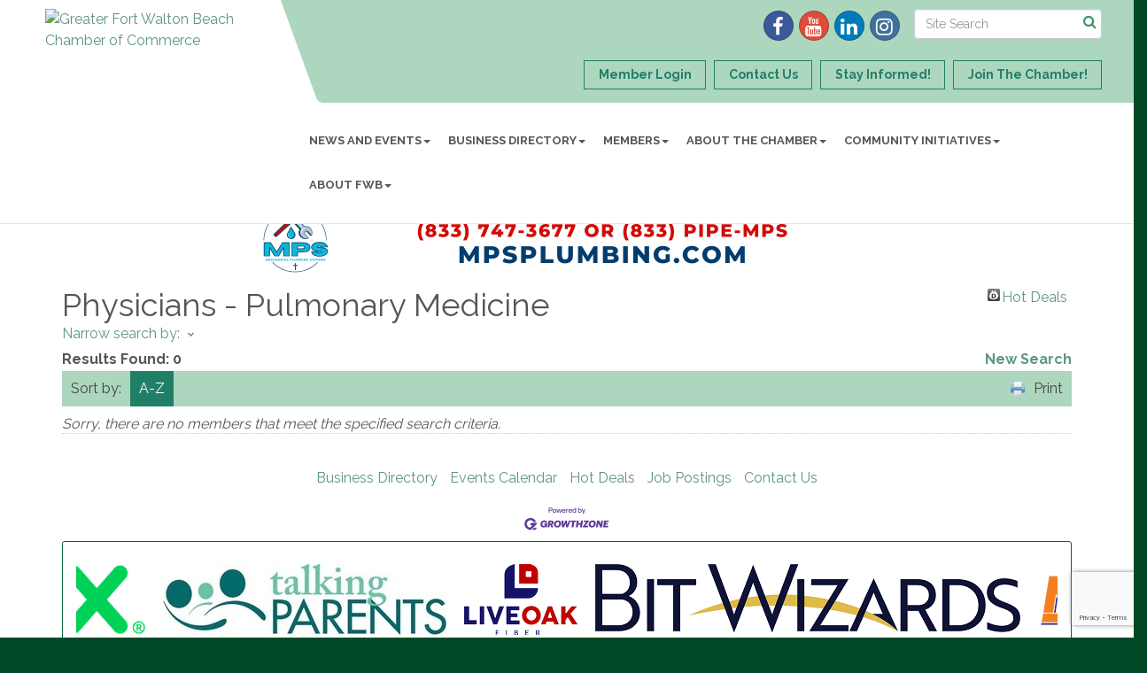

--- FILE ---
content_type: text/html; charset=utf-8
request_url: https://www.google.com/recaptcha/enterprise/anchor?ar=1&k=6LfI_T8rAAAAAMkWHrLP_GfSf3tLy9tKa839wcWa&co=aHR0cHM6Ly93d3cuZndiY2hhbWJlci5vcmc6NDQz&hl=en&v=PoyoqOPhxBO7pBk68S4YbpHZ&size=invisible&anchor-ms=20000&execute-ms=30000&cb=1xynwe76ip5z
body_size: 48525
content:
<!DOCTYPE HTML><html dir="ltr" lang="en"><head><meta http-equiv="Content-Type" content="text/html; charset=UTF-8">
<meta http-equiv="X-UA-Compatible" content="IE=edge">
<title>reCAPTCHA</title>
<style type="text/css">
/* cyrillic-ext */
@font-face {
  font-family: 'Roboto';
  font-style: normal;
  font-weight: 400;
  font-stretch: 100%;
  src: url(//fonts.gstatic.com/s/roboto/v48/KFO7CnqEu92Fr1ME7kSn66aGLdTylUAMa3GUBHMdazTgWw.woff2) format('woff2');
  unicode-range: U+0460-052F, U+1C80-1C8A, U+20B4, U+2DE0-2DFF, U+A640-A69F, U+FE2E-FE2F;
}
/* cyrillic */
@font-face {
  font-family: 'Roboto';
  font-style: normal;
  font-weight: 400;
  font-stretch: 100%;
  src: url(//fonts.gstatic.com/s/roboto/v48/KFO7CnqEu92Fr1ME7kSn66aGLdTylUAMa3iUBHMdazTgWw.woff2) format('woff2');
  unicode-range: U+0301, U+0400-045F, U+0490-0491, U+04B0-04B1, U+2116;
}
/* greek-ext */
@font-face {
  font-family: 'Roboto';
  font-style: normal;
  font-weight: 400;
  font-stretch: 100%;
  src: url(//fonts.gstatic.com/s/roboto/v48/KFO7CnqEu92Fr1ME7kSn66aGLdTylUAMa3CUBHMdazTgWw.woff2) format('woff2');
  unicode-range: U+1F00-1FFF;
}
/* greek */
@font-face {
  font-family: 'Roboto';
  font-style: normal;
  font-weight: 400;
  font-stretch: 100%;
  src: url(//fonts.gstatic.com/s/roboto/v48/KFO7CnqEu92Fr1ME7kSn66aGLdTylUAMa3-UBHMdazTgWw.woff2) format('woff2');
  unicode-range: U+0370-0377, U+037A-037F, U+0384-038A, U+038C, U+038E-03A1, U+03A3-03FF;
}
/* math */
@font-face {
  font-family: 'Roboto';
  font-style: normal;
  font-weight: 400;
  font-stretch: 100%;
  src: url(//fonts.gstatic.com/s/roboto/v48/KFO7CnqEu92Fr1ME7kSn66aGLdTylUAMawCUBHMdazTgWw.woff2) format('woff2');
  unicode-range: U+0302-0303, U+0305, U+0307-0308, U+0310, U+0312, U+0315, U+031A, U+0326-0327, U+032C, U+032F-0330, U+0332-0333, U+0338, U+033A, U+0346, U+034D, U+0391-03A1, U+03A3-03A9, U+03B1-03C9, U+03D1, U+03D5-03D6, U+03F0-03F1, U+03F4-03F5, U+2016-2017, U+2034-2038, U+203C, U+2040, U+2043, U+2047, U+2050, U+2057, U+205F, U+2070-2071, U+2074-208E, U+2090-209C, U+20D0-20DC, U+20E1, U+20E5-20EF, U+2100-2112, U+2114-2115, U+2117-2121, U+2123-214F, U+2190, U+2192, U+2194-21AE, U+21B0-21E5, U+21F1-21F2, U+21F4-2211, U+2213-2214, U+2216-22FF, U+2308-230B, U+2310, U+2319, U+231C-2321, U+2336-237A, U+237C, U+2395, U+239B-23B7, U+23D0, U+23DC-23E1, U+2474-2475, U+25AF, U+25B3, U+25B7, U+25BD, U+25C1, U+25CA, U+25CC, U+25FB, U+266D-266F, U+27C0-27FF, U+2900-2AFF, U+2B0E-2B11, U+2B30-2B4C, U+2BFE, U+3030, U+FF5B, U+FF5D, U+1D400-1D7FF, U+1EE00-1EEFF;
}
/* symbols */
@font-face {
  font-family: 'Roboto';
  font-style: normal;
  font-weight: 400;
  font-stretch: 100%;
  src: url(//fonts.gstatic.com/s/roboto/v48/KFO7CnqEu92Fr1ME7kSn66aGLdTylUAMaxKUBHMdazTgWw.woff2) format('woff2');
  unicode-range: U+0001-000C, U+000E-001F, U+007F-009F, U+20DD-20E0, U+20E2-20E4, U+2150-218F, U+2190, U+2192, U+2194-2199, U+21AF, U+21E6-21F0, U+21F3, U+2218-2219, U+2299, U+22C4-22C6, U+2300-243F, U+2440-244A, U+2460-24FF, U+25A0-27BF, U+2800-28FF, U+2921-2922, U+2981, U+29BF, U+29EB, U+2B00-2BFF, U+4DC0-4DFF, U+FFF9-FFFB, U+10140-1018E, U+10190-1019C, U+101A0, U+101D0-101FD, U+102E0-102FB, U+10E60-10E7E, U+1D2C0-1D2D3, U+1D2E0-1D37F, U+1F000-1F0FF, U+1F100-1F1AD, U+1F1E6-1F1FF, U+1F30D-1F30F, U+1F315, U+1F31C, U+1F31E, U+1F320-1F32C, U+1F336, U+1F378, U+1F37D, U+1F382, U+1F393-1F39F, U+1F3A7-1F3A8, U+1F3AC-1F3AF, U+1F3C2, U+1F3C4-1F3C6, U+1F3CA-1F3CE, U+1F3D4-1F3E0, U+1F3ED, U+1F3F1-1F3F3, U+1F3F5-1F3F7, U+1F408, U+1F415, U+1F41F, U+1F426, U+1F43F, U+1F441-1F442, U+1F444, U+1F446-1F449, U+1F44C-1F44E, U+1F453, U+1F46A, U+1F47D, U+1F4A3, U+1F4B0, U+1F4B3, U+1F4B9, U+1F4BB, U+1F4BF, U+1F4C8-1F4CB, U+1F4D6, U+1F4DA, U+1F4DF, U+1F4E3-1F4E6, U+1F4EA-1F4ED, U+1F4F7, U+1F4F9-1F4FB, U+1F4FD-1F4FE, U+1F503, U+1F507-1F50B, U+1F50D, U+1F512-1F513, U+1F53E-1F54A, U+1F54F-1F5FA, U+1F610, U+1F650-1F67F, U+1F687, U+1F68D, U+1F691, U+1F694, U+1F698, U+1F6AD, U+1F6B2, U+1F6B9-1F6BA, U+1F6BC, U+1F6C6-1F6CF, U+1F6D3-1F6D7, U+1F6E0-1F6EA, U+1F6F0-1F6F3, U+1F6F7-1F6FC, U+1F700-1F7FF, U+1F800-1F80B, U+1F810-1F847, U+1F850-1F859, U+1F860-1F887, U+1F890-1F8AD, U+1F8B0-1F8BB, U+1F8C0-1F8C1, U+1F900-1F90B, U+1F93B, U+1F946, U+1F984, U+1F996, U+1F9E9, U+1FA00-1FA6F, U+1FA70-1FA7C, U+1FA80-1FA89, U+1FA8F-1FAC6, U+1FACE-1FADC, U+1FADF-1FAE9, U+1FAF0-1FAF8, U+1FB00-1FBFF;
}
/* vietnamese */
@font-face {
  font-family: 'Roboto';
  font-style: normal;
  font-weight: 400;
  font-stretch: 100%;
  src: url(//fonts.gstatic.com/s/roboto/v48/KFO7CnqEu92Fr1ME7kSn66aGLdTylUAMa3OUBHMdazTgWw.woff2) format('woff2');
  unicode-range: U+0102-0103, U+0110-0111, U+0128-0129, U+0168-0169, U+01A0-01A1, U+01AF-01B0, U+0300-0301, U+0303-0304, U+0308-0309, U+0323, U+0329, U+1EA0-1EF9, U+20AB;
}
/* latin-ext */
@font-face {
  font-family: 'Roboto';
  font-style: normal;
  font-weight: 400;
  font-stretch: 100%;
  src: url(//fonts.gstatic.com/s/roboto/v48/KFO7CnqEu92Fr1ME7kSn66aGLdTylUAMa3KUBHMdazTgWw.woff2) format('woff2');
  unicode-range: U+0100-02BA, U+02BD-02C5, U+02C7-02CC, U+02CE-02D7, U+02DD-02FF, U+0304, U+0308, U+0329, U+1D00-1DBF, U+1E00-1E9F, U+1EF2-1EFF, U+2020, U+20A0-20AB, U+20AD-20C0, U+2113, U+2C60-2C7F, U+A720-A7FF;
}
/* latin */
@font-face {
  font-family: 'Roboto';
  font-style: normal;
  font-weight: 400;
  font-stretch: 100%;
  src: url(//fonts.gstatic.com/s/roboto/v48/KFO7CnqEu92Fr1ME7kSn66aGLdTylUAMa3yUBHMdazQ.woff2) format('woff2');
  unicode-range: U+0000-00FF, U+0131, U+0152-0153, U+02BB-02BC, U+02C6, U+02DA, U+02DC, U+0304, U+0308, U+0329, U+2000-206F, U+20AC, U+2122, U+2191, U+2193, U+2212, U+2215, U+FEFF, U+FFFD;
}
/* cyrillic-ext */
@font-face {
  font-family: 'Roboto';
  font-style: normal;
  font-weight: 500;
  font-stretch: 100%;
  src: url(//fonts.gstatic.com/s/roboto/v48/KFO7CnqEu92Fr1ME7kSn66aGLdTylUAMa3GUBHMdazTgWw.woff2) format('woff2');
  unicode-range: U+0460-052F, U+1C80-1C8A, U+20B4, U+2DE0-2DFF, U+A640-A69F, U+FE2E-FE2F;
}
/* cyrillic */
@font-face {
  font-family: 'Roboto';
  font-style: normal;
  font-weight: 500;
  font-stretch: 100%;
  src: url(//fonts.gstatic.com/s/roboto/v48/KFO7CnqEu92Fr1ME7kSn66aGLdTylUAMa3iUBHMdazTgWw.woff2) format('woff2');
  unicode-range: U+0301, U+0400-045F, U+0490-0491, U+04B0-04B1, U+2116;
}
/* greek-ext */
@font-face {
  font-family: 'Roboto';
  font-style: normal;
  font-weight: 500;
  font-stretch: 100%;
  src: url(//fonts.gstatic.com/s/roboto/v48/KFO7CnqEu92Fr1ME7kSn66aGLdTylUAMa3CUBHMdazTgWw.woff2) format('woff2');
  unicode-range: U+1F00-1FFF;
}
/* greek */
@font-face {
  font-family: 'Roboto';
  font-style: normal;
  font-weight: 500;
  font-stretch: 100%;
  src: url(//fonts.gstatic.com/s/roboto/v48/KFO7CnqEu92Fr1ME7kSn66aGLdTylUAMa3-UBHMdazTgWw.woff2) format('woff2');
  unicode-range: U+0370-0377, U+037A-037F, U+0384-038A, U+038C, U+038E-03A1, U+03A3-03FF;
}
/* math */
@font-face {
  font-family: 'Roboto';
  font-style: normal;
  font-weight: 500;
  font-stretch: 100%;
  src: url(//fonts.gstatic.com/s/roboto/v48/KFO7CnqEu92Fr1ME7kSn66aGLdTylUAMawCUBHMdazTgWw.woff2) format('woff2');
  unicode-range: U+0302-0303, U+0305, U+0307-0308, U+0310, U+0312, U+0315, U+031A, U+0326-0327, U+032C, U+032F-0330, U+0332-0333, U+0338, U+033A, U+0346, U+034D, U+0391-03A1, U+03A3-03A9, U+03B1-03C9, U+03D1, U+03D5-03D6, U+03F0-03F1, U+03F4-03F5, U+2016-2017, U+2034-2038, U+203C, U+2040, U+2043, U+2047, U+2050, U+2057, U+205F, U+2070-2071, U+2074-208E, U+2090-209C, U+20D0-20DC, U+20E1, U+20E5-20EF, U+2100-2112, U+2114-2115, U+2117-2121, U+2123-214F, U+2190, U+2192, U+2194-21AE, U+21B0-21E5, U+21F1-21F2, U+21F4-2211, U+2213-2214, U+2216-22FF, U+2308-230B, U+2310, U+2319, U+231C-2321, U+2336-237A, U+237C, U+2395, U+239B-23B7, U+23D0, U+23DC-23E1, U+2474-2475, U+25AF, U+25B3, U+25B7, U+25BD, U+25C1, U+25CA, U+25CC, U+25FB, U+266D-266F, U+27C0-27FF, U+2900-2AFF, U+2B0E-2B11, U+2B30-2B4C, U+2BFE, U+3030, U+FF5B, U+FF5D, U+1D400-1D7FF, U+1EE00-1EEFF;
}
/* symbols */
@font-face {
  font-family: 'Roboto';
  font-style: normal;
  font-weight: 500;
  font-stretch: 100%;
  src: url(//fonts.gstatic.com/s/roboto/v48/KFO7CnqEu92Fr1ME7kSn66aGLdTylUAMaxKUBHMdazTgWw.woff2) format('woff2');
  unicode-range: U+0001-000C, U+000E-001F, U+007F-009F, U+20DD-20E0, U+20E2-20E4, U+2150-218F, U+2190, U+2192, U+2194-2199, U+21AF, U+21E6-21F0, U+21F3, U+2218-2219, U+2299, U+22C4-22C6, U+2300-243F, U+2440-244A, U+2460-24FF, U+25A0-27BF, U+2800-28FF, U+2921-2922, U+2981, U+29BF, U+29EB, U+2B00-2BFF, U+4DC0-4DFF, U+FFF9-FFFB, U+10140-1018E, U+10190-1019C, U+101A0, U+101D0-101FD, U+102E0-102FB, U+10E60-10E7E, U+1D2C0-1D2D3, U+1D2E0-1D37F, U+1F000-1F0FF, U+1F100-1F1AD, U+1F1E6-1F1FF, U+1F30D-1F30F, U+1F315, U+1F31C, U+1F31E, U+1F320-1F32C, U+1F336, U+1F378, U+1F37D, U+1F382, U+1F393-1F39F, U+1F3A7-1F3A8, U+1F3AC-1F3AF, U+1F3C2, U+1F3C4-1F3C6, U+1F3CA-1F3CE, U+1F3D4-1F3E0, U+1F3ED, U+1F3F1-1F3F3, U+1F3F5-1F3F7, U+1F408, U+1F415, U+1F41F, U+1F426, U+1F43F, U+1F441-1F442, U+1F444, U+1F446-1F449, U+1F44C-1F44E, U+1F453, U+1F46A, U+1F47D, U+1F4A3, U+1F4B0, U+1F4B3, U+1F4B9, U+1F4BB, U+1F4BF, U+1F4C8-1F4CB, U+1F4D6, U+1F4DA, U+1F4DF, U+1F4E3-1F4E6, U+1F4EA-1F4ED, U+1F4F7, U+1F4F9-1F4FB, U+1F4FD-1F4FE, U+1F503, U+1F507-1F50B, U+1F50D, U+1F512-1F513, U+1F53E-1F54A, U+1F54F-1F5FA, U+1F610, U+1F650-1F67F, U+1F687, U+1F68D, U+1F691, U+1F694, U+1F698, U+1F6AD, U+1F6B2, U+1F6B9-1F6BA, U+1F6BC, U+1F6C6-1F6CF, U+1F6D3-1F6D7, U+1F6E0-1F6EA, U+1F6F0-1F6F3, U+1F6F7-1F6FC, U+1F700-1F7FF, U+1F800-1F80B, U+1F810-1F847, U+1F850-1F859, U+1F860-1F887, U+1F890-1F8AD, U+1F8B0-1F8BB, U+1F8C0-1F8C1, U+1F900-1F90B, U+1F93B, U+1F946, U+1F984, U+1F996, U+1F9E9, U+1FA00-1FA6F, U+1FA70-1FA7C, U+1FA80-1FA89, U+1FA8F-1FAC6, U+1FACE-1FADC, U+1FADF-1FAE9, U+1FAF0-1FAF8, U+1FB00-1FBFF;
}
/* vietnamese */
@font-face {
  font-family: 'Roboto';
  font-style: normal;
  font-weight: 500;
  font-stretch: 100%;
  src: url(//fonts.gstatic.com/s/roboto/v48/KFO7CnqEu92Fr1ME7kSn66aGLdTylUAMa3OUBHMdazTgWw.woff2) format('woff2');
  unicode-range: U+0102-0103, U+0110-0111, U+0128-0129, U+0168-0169, U+01A0-01A1, U+01AF-01B0, U+0300-0301, U+0303-0304, U+0308-0309, U+0323, U+0329, U+1EA0-1EF9, U+20AB;
}
/* latin-ext */
@font-face {
  font-family: 'Roboto';
  font-style: normal;
  font-weight: 500;
  font-stretch: 100%;
  src: url(//fonts.gstatic.com/s/roboto/v48/KFO7CnqEu92Fr1ME7kSn66aGLdTylUAMa3KUBHMdazTgWw.woff2) format('woff2');
  unicode-range: U+0100-02BA, U+02BD-02C5, U+02C7-02CC, U+02CE-02D7, U+02DD-02FF, U+0304, U+0308, U+0329, U+1D00-1DBF, U+1E00-1E9F, U+1EF2-1EFF, U+2020, U+20A0-20AB, U+20AD-20C0, U+2113, U+2C60-2C7F, U+A720-A7FF;
}
/* latin */
@font-face {
  font-family: 'Roboto';
  font-style: normal;
  font-weight: 500;
  font-stretch: 100%;
  src: url(//fonts.gstatic.com/s/roboto/v48/KFO7CnqEu92Fr1ME7kSn66aGLdTylUAMa3yUBHMdazQ.woff2) format('woff2');
  unicode-range: U+0000-00FF, U+0131, U+0152-0153, U+02BB-02BC, U+02C6, U+02DA, U+02DC, U+0304, U+0308, U+0329, U+2000-206F, U+20AC, U+2122, U+2191, U+2193, U+2212, U+2215, U+FEFF, U+FFFD;
}
/* cyrillic-ext */
@font-face {
  font-family: 'Roboto';
  font-style: normal;
  font-weight: 900;
  font-stretch: 100%;
  src: url(//fonts.gstatic.com/s/roboto/v48/KFO7CnqEu92Fr1ME7kSn66aGLdTylUAMa3GUBHMdazTgWw.woff2) format('woff2');
  unicode-range: U+0460-052F, U+1C80-1C8A, U+20B4, U+2DE0-2DFF, U+A640-A69F, U+FE2E-FE2F;
}
/* cyrillic */
@font-face {
  font-family: 'Roboto';
  font-style: normal;
  font-weight: 900;
  font-stretch: 100%;
  src: url(//fonts.gstatic.com/s/roboto/v48/KFO7CnqEu92Fr1ME7kSn66aGLdTylUAMa3iUBHMdazTgWw.woff2) format('woff2');
  unicode-range: U+0301, U+0400-045F, U+0490-0491, U+04B0-04B1, U+2116;
}
/* greek-ext */
@font-face {
  font-family: 'Roboto';
  font-style: normal;
  font-weight: 900;
  font-stretch: 100%;
  src: url(//fonts.gstatic.com/s/roboto/v48/KFO7CnqEu92Fr1ME7kSn66aGLdTylUAMa3CUBHMdazTgWw.woff2) format('woff2');
  unicode-range: U+1F00-1FFF;
}
/* greek */
@font-face {
  font-family: 'Roboto';
  font-style: normal;
  font-weight: 900;
  font-stretch: 100%;
  src: url(//fonts.gstatic.com/s/roboto/v48/KFO7CnqEu92Fr1ME7kSn66aGLdTylUAMa3-UBHMdazTgWw.woff2) format('woff2');
  unicode-range: U+0370-0377, U+037A-037F, U+0384-038A, U+038C, U+038E-03A1, U+03A3-03FF;
}
/* math */
@font-face {
  font-family: 'Roboto';
  font-style: normal;
  font-weight: 900;
  font-stretch: 100%;
  src: url(//fonts.gstatic.com/s/roboto/v48/KFO7CnqEu92Fr1ME7kSn66aGLdTylUAMawCUBHMdazTgWw.woff2) format('woff2');
  unicode-range: U+0302-0303, U+0305, U+0307-0308, U+0310, U+0312, U+0315, U+031A, U+0326-0327, U+032C, U+032F-0330, U+0332-0333, U+0338, U+033A, U+0346, U+034D, U+0391-03A1, U+03A3-03A9, U+03B1-03C9, U+03D1, U+03D5-03D6, U+03F0-03F1, U+03F4-03F5, U+2016-2017, U+2034-2038, U+203C, U+2040, U+2043, U+2047, U+2050, U+2057, U+205F, U+2070-2071, U+2074-208E, U+2090-209C, U+20D0-20DC, U+20E1, U+20E5-20EF, U+2100-2112, U+2114-2115, U+2117-2121, U+2123-214F, U+2190, U+2192, U+2194-21AE, U+21B0-21E5, U+21F1-21F2, U+21F4-2211, U+2213-2214, U+2216-22FF, U+2308-230B, U+2310, U+2319, U+231C-2321, U+2336-237A, U+237C, U+2395, U+239B-23B7, U+23D0, U+23DC-23E1, U+2474-2475, U+25AF, U+25B3, U+25B7, U+25BD, U+25C1, U+25CA, U+25CC, U+25FB, U+266D-266F, U+27C0-27FF, U+2900-2AFF, U+2B0E-2B11, U+2B30-2B4C, U+2BFE, U+3030, U+FF5B, U+FF5D, U+1D400-1D7FF, U+1EE00-1EEFF;
}
/* symbols */
@font-face {
  font-family: 'Roboto';
  font-style: normal;
  font-weight: 900;
  font-stretch: 100%;
  src: url(//fonts.gstatic.com/s/roboto/v48/KFO7CnqEu92Fr1ME7kSn66aGLdTylUAMaxKUBHMdazTgWw.woff2) format('woff2');
  unicode-range: U+0001-000C, U+000E-001F, U+007F-009F, U+20DD-20E0, U+20E2-20E4, U+2150-218F, U+2190, U+2192, U+2194-2199, U+21AF, U+21E6-21F0, U+21F3, U+2218-2219, U+2299, U+22C4-22C6, U+2300-243F, U+2440-244A, U+2460-24FF, U+25A0-27BF, U+2800-28FF, U+2921-2922, U+2981, U+29BF, U+29EB, U+2B00-2BFF, U+4DC0-4DFF, U+FFF9-FFFB, U+10140-1018E, U+10190-1019C, U+101A0, U+101D0-101FD, U+102E0-102FB, U+10E60-10E7E, U+1D2C0-1D2D3, U+1D2E0-1D37F, U+1F000-1F0FF, U+1F100-1F1AD, U+1F1E6-1F1FF, U+1F30D-1F30F, U+1F315, U+1F31C, U+1F31E, U+1F320-1F32C, U+1F336, U+1F378, U+1F37D, U+1F382, U+1F393-1F39F, U+1F3A7-1F3A8, U+1F3AC-1F3AF, U+1F3C2, U+1F3C4-1F3C6, U+1F3CA-1F3CE, U+1F3D4-1F3E0, U+1F3ED, U+1F3F1-1F3F3, U+1F3F5-1F3F7, U+1F408, U+1F415, U+1F41F, U+1F426, U+1F43F, U+1F441-1F442, U+1F444, U+1F446-1F449, U+1F44C-1F44E, U+1F453, U+1F46A, U+1F47D, U+1F4A3, U+1F4B0, U+1F4B3, U+1F4B9, U+1F4BB, U+1F4BF, U+1F4C8-1F4CB, U+1F4D6, U+1F4DA, U+1F4DF, U+1F4E3-1F4E6, U+1F4EA-1F4ED, U+1F4F7, U+1F4F9-1F4FB, U+1F4FD-1F4FE, U+1F503, U+1F507-1F50B, U+1F50D, U+1F512-1F513, U+1F53E-1F54A, U+1F54F-1F5FA, U+1F610, U+1F650-1F67F, U+1F687, U+1F68D, U+1F691, U+1F694, U+1F698, U+1F6AD, U+1F6B2, U+1F6B9-1F6BA, U+1F6BC, U+1F6C6-1F6CF, U+1F6D3-1F6D7, U+1F6E0-1F6EA, U+1F6F0-1F6F3, U+1F6F7-1F6FC, U+1F700-1F7FF, U+1F800-1F80B, U+1F810-1F847, U+1F850-1F859, U+1F860-1F887, U+1F890-1F8AD, U+1F8B0-1F8BB, U+1F8C0-1F8C1, U+1F900-1F90B, U+1F93B, U+1F946, U+1F984, U+1F996, U+1F9E9, U+1FA00-1FA6F, U+1FA70-1FA7C, U+1FA80-1FA89, U+1FA8F-1FAC6, U+1FACE-1FADC, U+1FADF-1FAE9, U+1FAF0-1FAF8, U+1FB00-1FBFF;
}
/* vietnamese */
@font-face {
  font-family: 'Roboto';
  font-style: normal;
  font-weight: 900;
  font-stretch: 100%;
  src: url(//fonts.gstatic.com/s/roboto/v48/KFO7CnqEu92Fr1ME7kSn66aGLdTylUAMa3OUBHMdazTgWw.woff2) format('woff2');
  unicode-range: U+0102-0103, U+0110-0111, U+0128-0129, U+0168-0169, U+01A0-01A1, U+01AF-01B0, U+0300-0301, U+0303-0304, U+0308-0309, U+0323, U+0329, U+1EA0-1EF9, U+20AB;
}
/* latin-ext */
@font-face {
  font-family: 'Roboto';
  font-style: normal;
  font-weight: 900;
  font-stretch: 100%;
  src: url(//fonts.gstatic.com/s/roboto/v48/KFO7CnqEu92Fr1ME7kSn66aGLdTylUAMa3KUBHMdazTgWw.woff2) format('woff2');
  unicode-range: U+0100-02BA, U+02BD-02C5, U+02C7-02CC, U+02CE-02D7, U+02DD-02FF, U+0304, U+0308, U+0329, U+1D00-1DBF, U+1E00-1E9F, U+1EF2-1EFF, U+2020, U+20A0-20AB, U+20AD-20C0, U+2113, U+2C60-2C7F, U+A720-A7FF;
}
/* latin */
@font-face {
  font-family: 'Roboto';
  font-style: normal;
  font-weight: 900;
  font-stretch: 100%;
  src: url(//fonts.gstatic.com/s/roboto/v48/KFO7CnqEu92Fr1ME7kSn66aGLdTylUAMa3yUBHMdazQ.woff2) format('woff2');
  unicode-range: U+0000-00FF, U+0131, U+0152-0153, U+02BB-02BC, U+02C6, U+02DA, U+02DC, U+0304, U+0308, U+0329, U+2000-206F, U+20AC, U+2122, U+2191, U+2193, U+2212, U+2215, U+FEFF, U+FFFD;
}

</style>
<link rel="stylesheet" type="text/css" href="https://www.gstatic.com/recaptcha/releases/PoyoqOPhxBO7pBk68S4YbpHZ/styles__ltr.css">
<script nonce="mNCc0jH-Xn7nz7gAs1gyeQ" type="text/javascript">window['__recaptcha_api'] = 'https://www.google.com/recaptcha/enterprise/';</script>
<script type="text/javascript" src="https://www.gstatic.com/recaptcha/releases/PoyoqOPhxBO7pBk68S4YbpHZ/recaptcha__en.js" nonce="mNCc0jH-Xn7nz7gAs1gyeQ">
      
    </script></head>
<body><div id="rc-anchor-alert" class="rc-anchor-alert"></div>
<input type="hidden" id="recaptcha-token" value="[base64]">
<script type="text/javascript" nonce="mNCc0jH-Xn7nz7gAs1gyeQ">
      recaptcha.anchor.Main.init("[\x22ainput\x22,[\x22bgdata\x22,\x22\x22,\[base64]/[base64]/bmV3IFpbdF0obVswXSk6Sz09Mj9uZXcgWlt0XShtWzBdLG1bMV0pOks9PTM/bmV3IFpbdF0obVswXSxtWzFdLG1bMl0pOks9PTQ/[base64]/[base64]/[base64]/[base64]/[base64]/[base64]/[base64]/[base64]/[base64]/[base64]/[base64]/[base64]/[base64]/[base64]\\u003d\\u003d\x22,\[base64]\x22,\x22woxew5haw5RGw7LDsMKffMKIcMOEwrdbfj1OS8O2bXIowqM2HlAJwrQXwrJkbgcABT9rwqXDtgLDkWjDq8Okwoggw4nCoQ7DmsOta0HDpU5uwrzCvjVHYS3Diypzw7jDtn8swpfCtcO+w4vDow/CnhjCm3RQXAQ4w6nCuyYTwrHCtcO/[base64]/w7LCi8KKwr/DnQLCtMODPzPDgnDCoBTDhh/CjsOOJcOeAcOCw7vCtMKAby/ChMO4w7AYbn/ChcO0XsKXJ8OmX8OsYHfCjRbDuz/DiTEcLmgFckcww64Kw6bClxbDjcKLeHMmNiHDh8K6w7E0w4dWfD7CuMO9wpXDjcOGw73CvSrDvMOdw5Q3wqTDqMKSw7B2ARTDvsKUYsKVF8K9QcKYOcKqe8KySBtRWSDCkEnCuMO/[base64]/OMKGL1XCkRrCgsK0w5IlDMOGwpLDm3DDtMKfbcOwCcKRwrorAD1NwrdkwrDCs8Oowr5mw7R6PXkcKxjChsKxYsK8w4/CqcK7w7JHwrsHN8KvB3fCmMKRw5/Cp8Onwq4FOsKgWSnCnsKXwqPDuXhHBcKAIifDlmbCtcOWHHsww6FQDcO7wqnChmN7B3B1wp3CrhvDj8KHw7DCqSfCkcO3KivDpF02w6tUw77Cv1DDpsOuwqjCmMKcYng5A8Opem0+w6/Dn8O9awMDw7wZwrrDu8OYTnAOKMO3wpMAIsKsEAIpw6nDo8O9wrJVUsOtR8KXwoomw7BdSMOiw6k3w6vCvMO6NmbCvsK5w7Riwqliw7HCucKHdGdzK8OlNcKBK1nDjivDtcOnwo8qwoFZwqzCt1B7YFDCl8KGwo/DlMKbw5XCiQo8JnYCwpoLwrLClk1dJlHCiiDDnsOyw4rDtADDgMOWNUvCusKYbynDpMOCw48iVsOyw4HCsUzDssOJBMK4TMOhwq3DuVfCv8KnaMOow5jDiCJAw4h7XMO8wq/[base64]/O8Odw6w3ZcO3wojCiGLDlT5GFQgODsO1wqUjw6pBUWUOw5HDjmHCq8OVMsOqWCXDgcKQw6siwpU5dMOsEW7DlkDCisKfwol0eMO6Ymk8woLCtcOaw6Uew5XCtsOiCsO2Hh4MwrltOS5bwpxcw6fCowXDlHDChMODwo/CocKDSGPCn8KHSjAXw7/CoAtQwqkvBHBGwozCmsKUw5nDtcOpIcKHworCmcKkWMO1CMKzPcOZwoR/eMOpIcOMB8OwAjzCq1DCgTXCjcOSH0TClcKVIAzCqMOdFsOQUcOBBcKnw4HDqBnCu8OkwrcHT8KrWsKHRHRIIcK7woLCkMKdwqM7w5zDimTCg8OhPXTDusK2SgBAw4zDg8KYwr83wprCnSvCr8Ocw75gwrHDq8K+PcKzwo0lZGoJBX/DosKtGsKrwpLCrSvDm8KKwo3DoMKbw63DtnYUPBzDjzvCoGhbD1V5w7EIDcKtSmRUw6HDuw7DgE7DmMKbFsOvw6QOesOewo3DoG3DpTIlw7XCpsK9S3QFwojCj15hf8KmKnrDmMOlH8Oiwp1Dwqs8wocUw6LDqWHCi8K3w6kOw6jCo8KKwpR8Wz/CsDbCg8Osw7tzw5vCjkvCucO3wqPClSx/X8K6wrdVw5k8w4tAYnbDkHNYUzXCmMOIwo3Cnkt+wqA6w5IiwoPCrsOZX8KzBFHDt8OYw5DDtcObC8KOTQPDoxVqTcKBFllqw6nDvVTDiMO5wp5MGTQ+w6Yzw7XCrMOmwrbDocK/[base64]/wq3DtRAwAEPCvBoMw4E5w5nDqxd6wpMzKxTCksKiwprDplnDjcOHwpEnTMKmZsKwaAh5wofDqTDCssKuUzxqfgxofwTDk1sDZWN8w5ofeEEid8KXwqMcwp/Cv8OPw7TDpsO7LwkFwoDCvcO1M0xlw6TDnl0ZVsK/[base64]/Dk0Uiw58zw6LCsmkDVlvChMOnw4xdOcOlwpnDiivDicO6wrvDh8OLSMOnw5/Cs0wpwp5yXMKxw5fDs8ONAHQZw4rDlCfCqMOzGyDDv8Okwq/DqMOPwqnDgAPDoMKbw5/DnWMBGBQDRjhiCMO0ZnoOSFl0NgXDowPDnFcpw6vDqyxiOMOKw7gawpjCgwPDh1/CuMKBw6pHcFYGcsO6ch/CnsOrCjrDjcO7woFQwqs1FMOww7FfXsOpWCt+WMOow4XDtjY4w4TChBfCvmbCsHLDmsK5wo57w5/[base64]/DisO4w4LDpsKCJ8OFwpzDlmB9H8OawrZXwqsLwoRBOlImM1UHKMKGwoXDt8OiPsOCwrTCtUNCw7nCuWo+wpl6w7o4w5gwcsO+acOqwogqMMO3wqkBETJlwqI3NGBKw68EJsOjwrnClQ/DncKUwpfCuhTDryTCk8OEJsOLSMKgw5k2woI3TMOVwrwTGMKww7Utwp7DsBHDhTlVcgfCuSQTKMKpwoTDuMObf2zCqmBMwpxjw5A1wpXDixUKD3jDs8OQwocEwoDDo8KJw7tvTE5NwqXDlcOPwpPDlcK0wqc9RsKkwpPDm8KtQ8OnB8OzEF9zGMOHw5LCrAgFw7/Dkl8ww5Now6fDgRtUQcKpAMKkQcO6QsO7w7sAFcOyDzTDrcOMFsKhw505WhvCisKdw6TDpyzDgnYWKHJzBVIXwr/DoEzDmRTDt8OhAVrDr0PDk0zCmR/Cr8KywqdJw68tdn4wwqfChHMzw4TDrcKFwoXDmkcaw4/DuWk2cVhUw4J5RsKswpPCoWvDlGnDrcOtw69cwoNgQMK4w6jCtj4Xw59XPFM5wpNHLzg8UGR9wpRuWMKWS8OcASsLXMKmMjHCrlrCtyPDj8KowrjCrsK9w7tjwpo3SsOZesOaJgA6wrF5wqNpDx7Dt8OoKlVtwpfCjjrCnHjDkmHCmjXDkcO/[base64]/RGPDmMOMw6bCtQFtcsOrwrEewo8lw6fCm2YQTsKLwoZGJcOMw7crVH1Mw5/Ci8KETMKEwovDosKUIcKFLA7DjcKEwptMwoDDmcK3wq7Dq8KIfMODEx41w7c/XMKmVsO5bSMGwrkiH1vDu1Y+aVsbw4jCisK7w6VCwrTDisOYYxTCtirCvcKuGcOVw6bCoGvChcOHF8OSXMO0QWh2w4ogRsOULMO0McKZw5jDjQPDhsK/w6QaLcKzO2/DmmwEwoA1ZsK4MWJnUcOSw65/WETCn0TDvlHCjQXCp0ROwrIKw6jDjD/CsTsHwo0ow4fCqzvDpcO3bHPCqX/[base64]/DnMKRwprClsKbRsOaw6XCuighw6DDhsKaWsOGwrRvwofDhwsYwpvDrMO+XsOhGsK8wpnCmMK6NsOKwptow73Dp8KhVRMVwpzClmFAwp9Gbmgewq3CryzCohnDpMO0ZhnCtsOcK2dHZXgJw6s4dTwsB8KgfmhZTHdlI01iEcOjaMOUVcKCLcKEw6A0FsOTMMOsah/DrsOkHirCszXDmcOcWcOqSml6SMKoKiDCrMOEecOjw6MoeMOZSBvCrkIbGsKWworDtw7DkMOmNXMmLxfDmip7w45CdsOww5XCoT9qwrtHwqDDvznDqWbCvxrCtcK1wqkPZMK8BsOhwr17wrbDm0zDsMKsw5zCqMOsLsKGAcOfMWtqwo/CsD7DnRnDr3pvw5pvw6fCkcOqw4d4EMKxfcOow7/Dh8KOcsOywrHDhgfDtlTCuTDDmH17w74Af8OTw5g4bVM5w6bDsVBQAA7CnnDCssO3XkJvw7HCpyvDg3Rtw4dZwoXCscOiwr8iXcKAJsKTcMOdw6J8wq7CokULEsKiAsO9wo/CmMK3w5HCvMKwa8Klw4fCjcOQw4vDssK0w7wEwrh/UgdsNcKzw4HDq8OMBkJ0HUUEw6x5BTfCl8OzMsO8w77CpsOxw6vDnsOlHMOVKxHDpMKTOsORWi7CtcKTw5lKwovDpcKKw7HDiUzCo0rDvcKtewvDj1rDqVFwwqjCv8Onw4wtwqnCjMKjOcKlwq/Cu8OCwrd4WsKzw4bDoTTDt1rDmyjDmRzDm8O8VsKAwrfDjcOAwqHDpcOYw4LDq0rCnsO5OsOKXjjCisKvAcK5w4ksLWp4LsOOfcKKfBYHXU/DoMKgwonCr8Oewp4ow40gCS7DllXDt2LDk8O5wqbDs1Idw71CWRExw6TDsB/DkjpGK1PDqD14w7nDgSPCnMK2wq3CqB/CmsO2w7tGw6Yswo5pwo3Dv8Omw5DCtmxBPgMrdDgTwofDs8OwwqDCk8Ktw7rDlVjDqRw3aiBWB8KXAV/Dqy87w4PCvsKGb8Ojwr9eO8KXwonDrMOKwoIuwozCuMOhw4XCrsK3cMK3OBPCrMKQw5jCmzbDoSnCqcOvwp/DvzZ5wr8uw6ppwqPDi8KjVzJHZiPDo8K6cQzCs8K2w77DqEMywr/Du0vDk8KCwpTCqVfCvBUNHVEKwrjDsl3Ch1xBW8Oxw5spSRTDjksNE8KSwprDoltZw5zCq8OEO2LCiknDp8KXEMOjT2PDnsOtHDYcbDYfIkRGw5DCni7Dmmx4wrDCiHHCpHh6XsKswr7DhBrDmmpWw6TDsMORPAjDpcO3RMOAP3cRcjnDjjZBwq8owrnDnx/[base64]/CkEYdLsKAZcK6wr5Iw7leNAbCqhBzwoBWGsK/[base64]/[base64]/L8Ogw67Ci25kw7FgwqPCvMOEbsKZJTHCjcOzIVHDm0I+wp/[base64]/DjFsnbwrDrsKECcORMsKgw7kyw6krXsO2D25hwobDscO2w67CjcKGNWAZAMO6MMKJw4jDkcODIcO9YMKsw51WKMO3XcOdWMOOOcOqXcOEwqjDoB9lwrd1LsKpYXZfGMOaw5zCkjfCqnA+w5PCj2bDgcKYw57DrHLChcOWw5/[base64]/[base64]/wrPDo8OnwrLCoznDiMONw7Rbw73DkG3DmRMvIMOXw7bDnTFNK1vCnV8XRsK/OcKoJcKRFFjDlBBNwqLCncO0SXvCvVNqZsONIsOAwoMaT3vDtixLwqnCoT5xwrfDtTg3e8KETMOtPnzDrcO3wqDDmXzDum8PK8Kuw5/Dg8OZHS7ClsKyEcOEwqoCZ0HDkVsEw5fDo1FOw4JlwolTwrvCkcKfworCtxASwqXDmQVQMMK7Ij06VsOZIWN4wqcwwrEiIx/DmF3Dj8OMw6dFw5HDsMOKw5F8wrBNwq99wpHDrsKLTMK9CF5MFTPDiMOUwpsdw7zDicKFwqplSTFEbVUWw61hdcOgw58EYcK5agVWwqzCp8O8w73DgnJmwqojwr/Ckw3DiGU4CMKkwqzCjcKxwpRyGDvDmBDDm8KjwrZkwqsrw4g/w5gMwpUTJQbDvwIGYT0UbcKkTiHCj8OhCUTDvE8rPCkxw6otw5fCnmsDw68CMTnDqA40wrHCniMzw47CilTDjQleEMOIw6HDvHMAwprDsm1tw61af8K3EcKqYcK4MsKBacKzIHhUw5Npw6LDkSU+CTI0w6HCqsKrGDNdwr/Di0kFw7MZw6jCjSHCnwPCswrDpcOKSMKDw5N8woIew5Q/OMKwwoXDo1UPN8OWLVfClmHCkcOPNS/CsRsaUB1IQ8KFdg1fwoMwwrbDu3RJwrnDvMKfw5rDmSI8FMO4wonDlMOMwoRCwqYcBV0xaAPClizDkRTDj0/CmsKhGcKCwrHDvSfCuXgIw5A0HMKSC3nCnMK5w5bCm8KkFcKbQD5wwrBwwpgHw6RpwoUkXMKAEQhjNTRZUMOaD37CrsKow6xlwp/DnAwgw6x0wr9cwpVzDTJ4OkYxccOvfi7DpHbDucOlenV1wo7DlMOYw5MzwprDuWMmSSIZw6/[base64]/[base64]/[base64]/DtHnDo3PDgg4uMSYlTsKgd8K/w6QWD0HDk8K/w43Ck8KZEQnDjTfCh8ONTMORIwjCpsKjw4YOw5E7wrfDv1cJwrXDjRTCvMKiw7RVGwVIw5EXwrzDkcOtIz7DiRHClMKyY8OsYHdYwovDjSXDhQ4LX8Ocw45OQcOcUFZ7w4c4cMO+OMKXWsOBF2oSwowkwoXDtsO8w77DqcO8wrRbwrvCt8OPW8O/ZsKUGEHCsjrDlWPCiit+woLDhMOzwosvwrXCuMKIDMOFwqZ8w6fCmsK4w7/DuMKpwoPDgnbCuy7DklNdd8K5U8OxKRBNw5YLwqZuwqHDvcORB2LDqFE+MsKKPCPDjxtKJsOjwoPCnMOFwrDClcKZL3DDo8Klw61YwpPDoXTDrxkPwpHDrmo0wpXCisOHYMKzwpvCjMKFHzNjw4zCpEFiBcOewqNRcsKAw5sPBkdwPsKXbMKoF3PDkDYqwox7wp/[base64]/DmMOKw7HDglo1VsKEw5A9Hwx6AMOGw5/DvMKjwp5lQgtYw4ojw4vCsRzDmB5uTMOcw6zCuTjCrcKwZcOoQcOIwpBAwp5JGBkiw5/CglPCnsO1HMOww6VRw7NZL8OMwoJiwpjDvCBQEjMUVGdIw5QjY8K+w5FJw7zDocOsw7MEw5rDvkbCk8KAwpvDrhfDliljw7IpLX3DvEJZwrXDr03ChhnDq8OqwqrCrMK4UsKxwplNwqISdlZ0RXV5w7Fcw6/DumHDicOtwqbDo8KhwpDCicOLKGQDCBQiB35mOzrDksKuwocvw4kIOMKXWsKVw4DDrsOkRcOlwq3CjyosNcOOV1/CjF49w6PDpgbCtzoCTcOqw7g1w7/Cv2hCOR/[base64]/CksKUw4FZcsOWwpbCs8Kea8OfOXnDlcKqwrEhwq/Cs8OCw7fDvlzCllAKw4slwo44w4fCp8KBwq3DssOtacO4FcOYw58TwqHDlsO4w5hbw6LCv3hLEsK0SMOdRVTDqsKhNyDDicOiw5UMwo9ywok4esO9QMKsw7INw4/CpFnDr8KEwqvCoMOQEws6w40vXMKCVsKncMKZdsOONT/CtT8lwrXDnsOlw6/[base64]/[base64]/CuxRQeVnDmMKkEMKhPkzDh1fDjhc5w67ChWxDNsKSwrczUT7DssKnwp/DnsOOw6TDscOHaMOQCsKeXsOmaMOvw65bdsKMcjIbw6/DhXTDrsKfW8O+w54DVcOkacOcw7Rhw5M0wrPCgsKbUhbDpTrDjBUJwrbCp3DCvsOjYMOjwrUNT8KaLABcw70MUsO5DA44QkxFwrXCk8KZw6fDnVszYsKBwqRjMU/DvzRIRsOdUsObwp9awrNJwrJJwrjDrcK9MsObacOvwoDDiU/DtXoawr/Du8KYCcOSWMObcMOkVcOCC8KuWcO8DQ1Hf8OJIAN3Ol41w6tKbMOcw4vCl8OSwp7CkmTDtCnDvMOPTcKZRyo6w5QaHXZcOcKkw4VbA8OOw5/CnMOYEGR8fsK+wrLDoH9bwprDgw/Ckys3wrFyFidtw7rDtW1HR0/CtTxBw4bChxPCl1wjw7NEFMO6woPDhwDDl8KMw6gMwqrDrmpTwpZFf8OTecONbMKEQW3DoC5wME4fMcOWXygZw5PCtF3DncKdw77CrcKaSjF1w48Cw49nZGInw4bDrA/DtcKOHFLCujPCtknCusKhGXENE3M7wq/[base64]/[base64]/EUEBwpRDw5o3wp9nwohOFAXDpTvCucOyw5guwqdUwpTCv1QBwpXCmwXDtsOJw4/ClE3CugjCgsOBRg95cMOXw4xiwrbCvsObwp4ywrZYw5QuRsKywq7DtcKWH2nCjsOnwoAsw6LCjxNYw7fDn8KxeGQ6dz/[base64]/DpClww6nDi8Kzwq0Sw68CdHAdLgNQwoRBwpvCiVMpZcKRw7DCu2gjMgPCkXd3U8KXacOMLB7Dm8KBw4ROOMKLPHJ4w64hwozDrcO/IwLDq2rDq8KMHW4uw7/CjMKAw5fCscOrwrrCsyJmwrHCnxPCtMOHHGFoQiE6w5bClsOyw6jCgsKfw44zYgF+T0sjwrXCrmHDi3/Cp8O4w5XDuMKrYnbDhU7Ci8Okw5nDl8Ksw5skP2HCiRoeHT7Cs8KpF2XCggjDm8Ohwq/[base64]/CscKuQzx3JcK5bMOvwp7DncK1wpkowpzCqkA1wp/DqsKPwqwZJcOUfcOuX1TCpcKFL8OkwqAdPFIpR8K8w4dHwr5PN8KcNsKGw4rCkw3DucK+DsO2SmzDr8OlV8K5G8OHw5F+wqzCjMOQc046Y8OuOQQlw69Iw41JezMDe8OSRRtkXMKWZDnDpm7DkMKMw7RNwq7Cu8K/w4XDjMKMXX43wqBVaMKzCBzDmMKdwphVfBx/w53CuzPCsyMENMOZwqBqwqJTfsO6G8O1wqrDl1UvaCdRcUHDmELCg1fCnMONwqXDosKbHMKXI3VEwozDpBsvBMKew7fClwgEdkXCmShiw754TMKEWQLCgMOwVsKaVBVlSS8DOcKuKw7ClcO6w4sKFWIWwrzCp0JuwqLDscKTZDUQKzJaw41gworCvcOfw6/CpCPDs8OkKsO4worCsw3DinTDsCF4ccO5cgnDh8KWQcKUwpFZwpjCgibCmcKLwrtlw5xIw7zCmSZQV8K7OlF+wqhaw5kSw7rCviQtMMK4w5xKwqDDqsOPw5vCjjU6AWrDn8KPwo8/wrDDkRN4f8OACsOew6gCw5xbQ1XDusK6wqDCpWIYw6/CmGRqw7PCkhZ7woPDj0wOwr9qNTDCql/[base64]/DkMOQwo8ZUcOvK0U5wpLDlk/Dqi/ChE/CocOcwoZNe8Oqw7vCtMKda8KuwotEwqzCnH3Dp8KiU8KYwpYMwrVnTUk8wrfCpcO7UGRvwrlvw4vCiHZlw6c8GhUxw7Q8w7XDjsOfJWQeRBLDlcOjwqBzcsKfwojDm8OWFMK/dMOjIcKaH23CrcKbwpbDn8OtEzIoSFXCnlQ/wpTDvC7CoMOgPMOsNMO8WktTecKhwqPDmsKiw41qNMKHd8K3KsK6c8KbwrkdwoAKw6vDlVcxw5vCk1xJw6rDtQF3w6vCkWZ7ZSF0f8K4w6YbD8K6OsOPSsOyDcOyZE8vwqxKVA/Dn8ONwpjDjmzCmWIRwrhxKsO4BsK6wrfDqilnZMOUw57CnhRAw73CpcOOwpZgw4XCi8K0FRnCt8KQTCcHw7bCmcK1w78TwrcIw73Dpg5hwoPDtFFWwr7CusKPFcKewpg3csK/wqhAw5Iaw7XDssOEw6tCIsOBw6XCvsKlw7JxwrLDr8ONw7HDjDPCsA0UMzDClFxEdSNSLcOqbMODw7o/wrl9w5TDuzYEwqMywr3DhRTCgcKpwqfDu8OFCcOyw456woFOE3RNMcO/wpcew6/[base64]/Ck3k6acO5AMOOwrjCskMJw7DCn8K7w61xCQ/[base64]/CiMOIHcKTwrVDMR/DnyhpGMKdYT/[base64]/Cl0U6wqzCscOFacOXwoAaLiHCscOKSCczw53DpgnDvxZbwqdKA2xla2fDvkHCqMK9PifDu8K7wrsqT8OowqDDlcO+w7/CmsKvwozDlknCnWLCpMO+SA7DtsOnfBXCocORwqDDtD7DnsKDFn7CvMKRcMOHwrnCjjvClTVzw7leHXDCvcKYGMKKbcKsWcORY8O4wodxUXDCkSjDu8KWM8Kkw77DtCbCsmN9w4TDjMOKw4XCocKLFnfCtsOEw7JPCx/DncOtPQ1iF2jDtsKSEQ0MWcOOFsKbY8Kbwr3DtMOgQcOUUMO/[base64]/[base64]/[base64]/Cp8K3OmrDt8OBw651wo3DhcKNw5ZYfmwKwrPCoChlw4c1QDc+wp/DmsOSw5HCtsKewqYrw4HCknM6w6bCocKtFcOrw5hdaMOeXBDCpWTCmMKDw4/ComRhOsOzw4UmOmk2Wj/DgcOfa1fDisKNwphUw4NIQ3nDlAEvwobDtsKqw7vCsMKjw7xecGZXJGx4YRjCi8KrUmhnwo/ChSHCuTwhwrNUwq4ywrTDvsOqwrwmw7XCl8KdwqXDoA/DghzDizUfwpNtZXTCgcOPw5PCnMKQw4jCmsKjbMKiacO8w73Cvl/CpMKCwpxNwoTCmXlSw67Dn8K8GiATwqzCohzDtgHCg8OYwrLCrGRRwo9twrrCjMKIB8OJYsOVIyNnCwhEV8KawpRDw60nfRMtVsO0cE8geEXDuiZ9T8K3Fx4mI8K7LnXChF3ChHsLw4Ngw4vDksOsw7dbwp/DpxY8EzBdwrnCuMO2w4vChk3DliHDkMOmwpBEw7jDhwl1wqHChC/DosKhw4LDv2kuwr0Pw59Xw6bDvF/[base64]/CmcOLBXvCssKLEcObw6jDtGlxw6/[base64]/DssO0w4fCiMKCMcKUBCsTwoTCsn1ewqstwo9tbF9Zc2HDq8OKwqtNegdWw6/ChSvDvxbDtDs0GEpCDC4Owrdrw4jCkcOBwqbCk8KpR8Oiw4M9wokfwro7wr3DscKawrfCo8K7bcKRDi0TaUJsC8OEw7dJw5wGwq0sw6PClhZ4P1d+ccOYGMKreQ/[base64]/Cn8K7w5dUw55oA8ODAVHDu8OtT8OZw6bCnDXCm8O5w6AlIsKtSRHCssKzfURiFMK3w5fCsQzDm8O/REElwrzDokPCncOtwo/DvMOefhHCkcKNwrnCm3vCp1Q/w6fDv8O3wpU8w48fwqnCocKnw6XDhVTDnMKPwq3DgHBmwrZNwqJ2w6XDrcOcWcKfw453B8OWX8OpYTfCucOPwrMjw7bDlibCmj5hQDTCsEYAwrLDj04wZQ/CjwzCnMODW8KawpovYDrDu8KtLCwJw47CosKkw5LCg8OnZ8OywrcfMG/CmcKJXXI9w7rDmEfCisK9w7nCuVnDlGPCu8KEUWtGN8KTw7AuF0/CssK4w6B8EmLCtMOobsKVDwEWEMKTLyQ1CsO+ScK8Ig0EbcKBwr/[base64]/CvsOeLFg4w5JucyVBesKKwqLCvFRRGcO+w5DCrMKxwovDtlLCi8OPwpvDqMO4ecOwwrHDoMOHcMKmwp/DrsKswoEgb8OXwp4vwprCpgJOwpMow6USw5M0TiDDrmBZw4dNS8OrYMOQTsOVw6hiTMKvXsKqw6TCsMOHWMKjw6jCtxE/[base64]/Cg8Ktw6suYyDCpRzCoSwUwpLDvMKPK8OGw4Flw5fCssKoHXxwGcOUw67CicKndsOdRBTDkm0VdcKCwpHCkBYcw7s8wrZdaUHDqsKFUhPDgQNMa8KMw6o4RHLDpX/DtsKxw7bDiDPCjMOxw7dAw7zCmy1/Fy8PM2szw4U5w7fDmTvCszXDilRuw544G2YhEyPDtsKvHMOzw6YKLwZxZg3DlsKFYV4jbnkobsO9R8KVfRInBBfChsKYDsKBNmYmaSRXAxwWw6nCiDo7VMOswqbChTjDnTh0w6wvwpU4JA0qw6DCin/CqXDDncKzw7ZTw4sOI8OSw7YxwrfCnsKtJ0zCgsOxSMO6GsK/w6jCucOuw4DChzXDiR0KCwrCjC9iAmnCpsO2w60ywpfCi8K4wpDDhVUSwp04DXPCvRoiwp/Dlh7Dik98wrzDrkTDmRrDmMKYw4EACcOUGsOGw4/DnsKpLkQuw7/DocOXOyUQUMO3TwzDoBAhw53DnlZyT8ONw7FSPzjDoUpow5/[base64]/DrsKewo1xOi4Pwos4HsOzGsKxBsKjw5Vjwq7DmMOcwqBUVMKgwqHDpCMhwo7Dj8O5csKPwoAUXsOEb8KtIcO1VsOvw4LCsnrDqsKkE8KdXEbCvCvDsgsgwpspwp3DlXbCmy3CqcKBDcObVznDncO6KcKwWsO+DyLCp8KswqHDlmoIJsOFCMO/wp3DvBjCiMOdw4zCk8OEdsKlw4/[base64]/cxfCicO+wpwQM2nDrknDmmbCvsKOVcO2w7gwe8Odw43Dq2DCiivChhDDuMKOLnU7w5lFwqzCv3zDvzUDw4dtCC5zc8OJdsOsw6DCuMOhTVDDkcK1ZsOfwrEgcMKjw4YBw6jDlTwjS8KgdhNgWsOywpA7w4jCgT3CmlQGAUHDu8KNwrUVwoXCuHrCisKPwrtOw4NvHC/DqAxKwojDqsKlNcK2w75FwpZUXsOlJyoaw4jCtijDhsOzw4oDRUQTWEvDpHbCrTQawr3Dm0PCusOJT3rCvsKQV0bClMKuD2Jlw4jDlMO3wo3DmMOUIG8FasODw6gKK1tewog4OMK/dMK6w75eZsKqCDUjQ8O1FMKaw4HCssO3w5guTsK+JRfCksOZJgHDqMKQwrzCtmvCgMONK0xdCMOGw4DDhU0Ww5/[base64]/w7LDlcOrwrZ5w5/[base64]/Coz/[base64]/CgxVnwp5LwostWcK3w5RnwojDosObwp4HRmzClVLCqsOXQ0jCrcK5MlvCksKnwpwrfSoBEwEfw5c/OMK5Am0BIGwHZ8OVJ8KmwrQ6NH3Cm3M9w4U5wrR1w6rCiivCncOSWR8cWsKmM3EMP1TDnltjDcKww4UpMsOtVhTCuS0PMAnCl8O7w4/CnsOMw4HDlkjDq8KeHlvCpsORw6fCscKpw55JBF4Qw7dLC8KbwpFvw4sMK8KUCB3DoMKjw7rDhsOQwpbDvChsw4YhAMO/w7/DjyHDpcKzMcOpw5sHw6kkw54ZwqYEXXbDvBYcw6EDQ8OawoRcYcKqRMOrEy5Jw7TDqgrCu3nCgVLDm0zCi2vCmHAJTirCrl3DslNvH8O3wqIvwrlswpw/wqkTw7pdPcKlIhbDgxNkL8OPw7MufgRfwqd5GcKAw69Bw5/CnsOxwqNKLcOKwrIODMOfwr7Dr8KMwrTCrzdlw4PCozc/W8KiK8KoGMKdw6VGw7YLwp1kRwLCo8KLBm/Ci8O1KH1Dw67DtB48ZQLCosOawrorwpgpTjJQdcOSwpPDt2DDmsOyUcKMQsKBX8OJZF7Cm8Ouw7vDlxUfw6/CpcKlwpXDuj5/w67CjMKHwpBSw4J4w53DmBoCIVjDisONZMOEwrFGw5/DmVDCtEk4wqVDw4jClGDDiQx/[base64]/[base64]/DssKPRy/DvcOyw4ETW8Kowr7DjMKTFB14ZjDDli4rwpIFfMKILsO+w70LwoAowr/CvsKUN8Ouw4hAw5bDjsOXwqIvwpjCpkPDmMKSA3VNw7LCs1UOdcK7TcODw5/CrMKlw7/Dhi3CksKkQ0YSwp7DvEvCjmfDtk7DmcKKwrUOw5fCtsOHwq0KZBtrKsOjVkUjw5DCqUtVax47aMOURcOuwr3DlwAXwqfDmTxlw5TDmMOiwqN1w7PCsXbCq3/CtcKlYcKoMMO6w40lwqZQwprCq8OlQ3BBbDDCg8K/w7Zkw7/[base64]/w7HCjsOOwoYkKMKEOjDDosKIw71dw5zDkS/DscKmw555NUJzwpDChsK5w4EWAR5owqrChFPCgsKuKcKqwrTChWV5wrE4w7BMwq3CnMK8w5tsNEjDiiPCszHCk8KTCcKUwoEwwr7DgMOVKFjCtnvCvTDCsUDCu8K5VMOLesOibnvDgcKLw7PCq8OvC8KCw5/Ds8OnT8K/HMK9D8Otw4tEUMOLL8Ohw4jCv8KgwrsWwolPwrlKw7dDw7bDgMODw7nDlsK2ei1zPAd0MxFSw51bw4bDisOrwqjCnUHCr8KudHMNw41APFN4w7VUGBXDnTfCg3wCwpZ/wqgSwokkwphEworDjVRLecKpwrPDqQdYw7bCvUHDlsOOIsKYw7TDnMKgwp3DkcOaw4/[base64]/[base64]/[base64]/w6zCgkPDohfCigLCnsOlw6Vmw5bDlcKRwonCnwcwXMKewovDoMKRwrIjc17DjMKww6IyW8K5wrrCjsOZw5vCsMKjw57Dsk/[base64]/[base64]/[base64]/W8Kjw6PDoU9Aw79dd8OWw7cVHsKlDCtvw6cYfsKpShYEwqUuw5h2wqFxdDhRPjPDi8O1Qi/CpRYMw6fDt8K0w4XDrx3DgUXDmsKnwp4/w7/[base64]/DlhrDjyjDs8OCwoZ6ZMKcw5vDgTMlYF7DtkbCm8KTw5HDgG8Bw7fCt8KDNcOVL0Mtw7XCjW1fwpxHZsO7wqnCsF7CtsKWwpVhH8Ofw4/Cm1vDvi3DhcKFOitmwrgqNHRla8KQwqszMC7ChcOuwrI5w4vDucKJNRMhw6dKwq3DgsK/YCZLcMKPHk9vwqYSwoPDmlI+QsKFw6EME1ZRGldRD0RWw4UReMOTG8KvWGvCvsO7am7Dq1LCrcKWT8KUMGElScO+w5ZoTMOUUSnDmcOCFMKrw7Z8woQTPVfDvsKNTMKRQgHDocO8w544w6hXw4vDk8Ocwqt+eUM3ccKRw4IxDsOYwow/wpVTwqptIsKbX3zCrsOoD8KcVsOeIwPCq8OjwrnCkMKCakdbw7rDkDsrRi/CrVfDvAYqw4TDhBHCqCYzd1DCsFpuwrHChcOFw5nDh3Ebw77DqsKRw67CmjxMCMKHwqkWw4ZKH8KcEgLCkcKoYsKfGQHCt8KbwqVVwr8MM8OawrbCkyRxw5PDs8KQdCLCshQiwpZPw6vDpsO5woY3woTDjUUKw4QYw6ITcC/CrcOiDMOODMOwKcObfsK3Lj95aQ5Fe3XCqsORw6/CsCBMw6Vsw5bDi8O9WcOkwoLDtyoFwoxTX2bDn3nDhhlrwqwqNhzDmywOw60Tw7hLJMK/[base64]/[base64]/ChwHDm8KtQV3DkcOyD2Jlwp1HIcOEVMOyfsOcKMKow7nDrDwew7ZUw7oZw7YNw43ClcORwozDll/Ci17DokBDe8ONX8OZw41BwpjDhyzDlMOXSMORw6gpYXMcw6Isw7YHQ8Kvw6cXBgUSw5nCrktWZcOaVA3CoTJuwqwUcDXDjcOzXcOIwr/CtzMVwpPCjcK/birDoQ9Kw5k2AsKcC8OGD1ZgPMKaw4/CoMOkMBhtUBA/[base64]/[base64]/w7HCpW40wpDCvX0RN2/[base64]\\u003d\\u003d\x22],null,[\x22conf\x22,null,\x226LfI_T8rAAAAAMkWHrLP_GfSf3tLy9tKa839wcWa\x22,0,null,null,null,1,[21,125,63,73,95,87,41,43,42,83,102,105,109,121],[1017145,275],0,null,null,null,null,0,null,0,null,700,1,null,0,\[base64]/76lBhnEnQkZnOKMAhk\\u003d\x22,0,1,null,null,1,null,0,0,null,null,null,0],\x22https://www.fwbchamber.org:443\x22,null,[3,1,1],null,null,null,1,3600,[\x22https://www.google.com/intl/en/policies/privacy/\x22,\x22https://www.google.com/intl/en/policies/terms/\x22],\x22ekXUWtrB78cJLM9P041hFWJHYT4Jo7rBL70bIBRxHPQ\\u003d\x22,1,0,null,1,1768920073242,0,0,[177],null,[14,74,98,52,71],\x22RC-zwTE6hZg3QBdxg\x22,null,null,null,null,null,\x220dAFcWeA7xDFkIrhuPhN7KKqnlio9i1RQB-87XJPjEzUJ7MiOm-IS44RZHW6GdK2hFt-lVRacJSgj5i4Vss3XY5C0b0Ic4D0Q0mg\x22,1769002873187]");
    </script></body></html>

--- FILE ---
content_type: text/css; charset=utf-8
request_url: https://www.fwbchamber.org/css/default
body_size: 4625
content:
@media (max-width:991px){.navbar-default .navbar-nav .open .dropdown-menu>li strong,.navbar-default .navbar-nav .open .dropdown-menu>li a{background-color:transparent;color:#555}.navbar-default .navbar-nav .open .dropdown-menu>li a:hover,.navbar-default .navbar-nav .open .dropdown-menu>li a:focus{background-color:transparent;color:#fff}}.cmsbackground{background-color:#fff;background-image:url("https://chambermaster.blob.core.windows.net/cms/media/backgrounds/BG-1R.png") !important}.cmsbackground2{background-color:#fff;background-image:none !important}.desktop.repeat,.cmsbackground2,.cmsbackground{background-attachment:scroll;background-size:auto;background-repeat:repeat}.desktop.fixed{background-attachment:fixed;background-size:cover;background-repeat:no-repeat;-webkit-background-size:cover;-moz-background-size:cover}.desktop.top-repeat{background-color:#fff;background-image:none !important}.desktop.top-repeat.one:before{position:absolute;z-index:-1;width:100%;height:1100px;display:block;content:'';background-color:#fff;background-image:url("https://chambermaster.blob.core.windows.net/cms/media/backgrounds/BG-1R.png") !important}.desktop.top-repeat.two:before{position:absolute;z-index:-1;width:100%;height:1100px;display:block;content:'';background-color:#fff;background-image:none !important}.cms-icon-links.icon-links-primary .cms-icon-link img,.cms-icon-links.icon-links-primary .cms-icon-link i.fa.flat-social,cms .cms-icon-links-editor .cms-icon-links.icon-links-primary .preview-img,cms .cms-icon-links-editor .cms-icon-links.icon-links-primary .panel-icon i.fa.flat-social{background-color:#016736;border-color:#016736}.cms-icon-links.icon-links-secondary .cms-icon-link img,.cms-icon-links.icon-links-secondary .cms-icon-link i.fa.flat-social,cms .cms-icon-links-editor .cms-icon-links.icon-links-secondary .preview-img,cms .cms-icon-links-editor .cms-icon-links.icon-links-secondary .panel-icon i.fa.flat-social{background-color:#5f967f;border-color:#5f967f}.cms-icon-links.icon-links-optional .cms-icon-link img,.cms-icon-links.icon-links-optional .cms-icon-link i.fa.flat-social,cms .cms-icon-links-editor .cms-icon-links.icon-links-optional .preview-img,cms .cms-icon-links-editor .cms-icon-links.icon-links-optional .panel-icon i.fa.flat-social{background-color:#f8d310;border-color:#f8d310}.cms-icon-links.icon-links-primary .cms-icon-link a,cms .cms-icon-links-editor .cms-icon-links.icon-links-primary .panel-icon,cms .cms-icon-links-editor .cms-icon-links.icon-links-primary .icon-chooser .preview-icon i{color:#016736}.cms-icon-links.icon-links-primary .cms-icon-link a:hover,cms .cms-icon-links-editor .cms-icon-links.icon-links-primary .panel-icon:hover,cms .cms-icon-links-editor .cms-icon-links.icon-links-primary .icon-chooser .preview-icon i:hover{color:#017b41}.cms-icon-links.icon-links-secondary .cms-icon-link a,cms .cms-icon-links-editor .cms-icon-links.icon-links-secondary .panel-icon,cms .cms-icon-links-editor .cms-icon-links.icon-links-secondary .icon-chooser .preview-icon i{color:#5f967f}.cms-icon-links.icon-links-secondary .cms-icon-link a:hover,cms .cms-icon-links-editor .cms-icon-links.icon-links-secondary .panel-icon:hover,cms .cms-icon-links-editor .cms-icon-links.icon-links-secondary .icon-chooser .preview-icon i:hover{color:#69a089}.cms-icon-links.icon-links-optional .cms-icon-link a,cms .cms-icon-links-editor .cms-icon-links.icon-links-optional .panel-icon,cms .cms-icon-links-editor .cms-icon-links.icon-links-optional .icon-chooser .preview-icon i{color:#f8d310}.cms-icon-links.icon-links-optional .cms-icon-link a:hover,cms .cms-icon-links-editor .cms-icon-links.icon-links-optional .panel-icon:hover,cms .cms-icon-links-editor .cms-icon-links.icon-links-optional .icon-chooser .preview-icon i:hover{color:#f9d724}.cms-icon-links.icon-links-primary a:hover .cms-icon-title{color:#418d68}.cms-icon-links.icon-links-secondary a:hover .cms-icon-title{color:#87b09f}.cms-icon-links.icon-links-optional a:hover .cms-icon-title{color:#fade4c}.cms-icon-links.icon-links-primary a:hover img{border-color:#418d68}.cms-icon-links.icon-links-secondary a:hover img{border-color:#87b09f}.cms-icon-links.icon-links-optional a:hover img{border-color:#fade4c}.cms-design-panel.panel-primary .cms-tab-buttons .cms-tab-button{border-top-color:#016736;color:#016736}.cms-design-panel.panel-secondary .cms-tab-buttons .cms-tab-button{border-top-color:#5f967f;color:#5f967f}.cms-design-panel.panel-optional .cms-tab-buttons .cms-tab-button{border-top-color:#f8d310;color:#f8d310}.panel{color:#acd6be}.panel-default-highlight{background-color:#f4f4f4;border-color:#d9d9d9}.panel-default-highlight .panel-heading{color:#5f967f}.panel-default-highlight .panel-heading .panel-title .glyphicon{color:#73a691}.panel-default .panel-heading{color:#5f967f;background-color:#f4f4f4;border-color:#f4f4f4}.panel-default .panel-heading .panel-title{color:#73a691}.panel-primary{border-color:#016736}.panel-primary .panel-heading{color:#555;background-color:#016736;border-color:#016736}.panel-primary .panel-heading .panel-title{color:#555}.panel-secondary{border-color:#5f967f}.panel-secondary .panel-heading{color:#555;background-color:#5f967f;border-color:#5f967f}.panel-secondary .panel-heading .panel-title{color:#555}.panel-optional{border-color:#f8d310}.panel-optional .panel-heading{color:#555;background-color:#f8d310;border-color:#f8d310}.panel-optional .panel-heading .panel-title{color:#555}.panel-primary.panel-spotlight .panel-icon{color:#016736;background-color:#418d68}.panel-secondary.panel-spotlight .panel-icon{background-color:#87b09f;color:#5f967f}.panel-optional.panel-spotlight .panel-icon{color:#f8d310;background-color:#fade4c}.panel-primary.panel-spotlight .panel-text,.panel-primary.panel-spotlight .ct-label{color:#016736}.panel-secondary.panel-spotlight .panel-text,.panel-secondary.panel-spotlight .ct-label{color:#5f967f}.panel-optional.panel-spotlight .panel-text,.panel-optional.panel-spotlight .ct-label{color:#f8d310}.panel-primary.panel-homesection .panel-body a,.panel-secondary.panel-homesection .panel-body a,.panel-optional.panel-homesection .panel-body a{color:#555}.panel-primary.panel-homesection,.panel-primary.panel-homesection .panel-heading,.panel-primary.panel-homesection .icon-chooser .preview-icon,.panel-primary.panel-homesection .panel-body{background-color:#017b41;color:#555}.panel-secondary.panel-homesection,.panel-secondary.panel-homesection .panel-heading,.panel-secondary.panel-homesection .icon-chooser .preview-icon,.panel-secondary.panel-homesection .panel-body{background-color:#69a089;color:#555}.panel-optional.panel-homesection,.panel-optional.panel-homesection .panel-heading,.panel-optional.panel-homesection .icon-chooser .preview-icon,.panel-optional.panel-homesection .panel-body{background-color:#f9d724;color:#555}.panel-primary.panel-line .panel-body p,.panel-primary.panel-line .icon-chooser .preview-icon{color:#016736}.panel-primary.panel-line .panel-body,.panel-primary.panel-line .panel-heading,.panel-primary.panel-line .panel-title{background-color:#fff;color:#016736}.panel.panel-primary.panel-line .panel-heading{border-bottom:1px solid #016736}.panel-secondary.panel-line .panel-body p,.panel-secondary.panel-line .icon-chooser .preview-icon{color:#5f967f}.panel-secondary.panel-line .panel-body,.panel-secondary.panel-line .panel-heading,.panel-secondary.panel-line .panel-title{background-color:#fff;color:#5f967f}.panel.panel-secondary.panel-line .panel-heading{border-bottom:1px solid #5f967f}.panel-optional.panel-line .panel-body p,.panel-optional.panel-line .icon-chooser .preview-icon{color:#f8d310}.panel-optional.panel-line .panel-body,.panel-optional.panel-line .panel-heading,.panel-optional.panel-line .panel-title{background-color:#fff;color:#f8d310}.panel.panel-optional.panel-line .panel-heading{border-bottom:1px solid #f8d310}.sidebar-nav>li>a,.sidebar-nav .nav-item a,.sidebar-nav .nav-item>div{color:#555;background-color:#016736;border-color:#016736}ul.horizontal>li>a,ul.horizontal .nav-item a,ul.horizontal .nav-item>div{color:#555;background-color:#016736;border-color:#016736}ul.horizontal li+li{border-left:2px solid #555}ul.horizontal{background-color:#016736}ul.sidebar-nav.cms-ghost .nav-item a:hover,ul.sidebar-nav.cms-ghost .nav-item a{border:solid 1px #016736;color:#016736;background-color:transparent}ul.sidebar-nav.cms-ghost.sidebar-primary .nav-item a:hover,ul.sidebar-nav.cms-ghost.sidebar-primary .nav-item a{border:solid 1px #016736;color:#016736;background-color:transparent}ul.sidebar-nav.cms-ghost.sidebar-secondary .nav-item a:hover,ul.sidebar-nav.cms-ghost.sidebar-secondary .nav-item a{border:solid 1px #5f967f;color:#5f967f;background-color:transparent}ul.sidebar-nav.cms-ghost.sidebar-optional .nav-item a:hover,ul.sidebar-nav.cms-ghost.sidebar-optional .nav-item a{border:solid 1px #f8d310;color:#f8d310;background-color:transparent}.sidebar-nav>li>a:hover,.sidebar-nav>li>a:focus,.sidebar-nav .nav-item a:hover,.sidebar-nav .nav-item a:focus,.sidebar-nav .nav-item>div:hover,.sidebar-nav .nav-item>div:focus{background-color:#017b41;border-color:#017b41;color:#555}ul.horizontal>li>a:hover,ul.horizontal>li>a:focus,ul.horizontal .nav-item a:hover,ul.horizontal .nav-item a:focus,ul.horizontal .nav-item>div:hover,ul.horizontal .nav-item>div:focus{color:#555;background-color:#017b41;border-color:#017b41}.sidebar-nav.sidebar-secondary>li>a,.sidebar-nav.sidebar-secondary .nav-item a,.sidebar-nav.sidebar-secondary .nav-item>div{background-color:#5f967f;border-color:#5f967f}.sidebar-nav.sidebar-secondary>li>a:hover,.sidebar-nav.secondary>li>a:focus,.sidebar-nav.sidebar-secondary .nav-item a:hover,.sidebar-nav.secondary .nav-item a:focus,.sidebar-nav.sidebar-secondary .nav-item>div:hover,.sidebar-nav.secondary .nav-item>div:focus{background-color:#69a089;border-color:#69a089}ul.horizontal.sidebar-secondary{background-color:#5f967f}.sidebar-nav.sidebar-optional>li>a,.sidebar-nav.sidebar-optional .nav-item a,.sidebar-nav.sidebar-optional .nav-item>div{background-color:#f8d310;border-color:#f8d310}.sidebar-nav.sidebar-optional>li>a:hover,.sidebar-nav.sidebar-optional>li>a:focus,.sidebar-nav.sidebar-optional .nav-item a:hover,.sidebar-nav.sidebar-optional .nav-item a:focus,.sidebar-nav.sidebar-optional .nav-item>div:hover,.sidebar-nav.sidebar-optional .nav-item>div:focus{background-color:#f9d724;border-color:#f9d724}ul.horizontal.sidebar-optional{background-color:#f8d310}.sidebar-nav.custom>li>a:hover,.sidebar-nav.custom>li>a:focus,.sidebar-nav.custom .nav-item a:hover,.sidebar-nav.custom .nav-item a:focus,.sidebar-nav.custom .nav-item>div:hover,.sidebar-nav.custom .nav-item>div:focus{opacity:.8}.mn-scroll-item{-moz-border-radius:5px;-webkit-border-radius:5px;background-clip:padding-box;background-color:#018a49;border-radius:5px;color:#555;margin:0 0 4px;position:relative}.mn-scroll-item:hover{background-color:#016736;color:#555}.mn-scroll-link{color:#555;text-decoration:none}.mn-scroll-link:hover{text-decoration:underline;color:#555}.mn-widget-searchbox-field input{background:#555;border:solid 1px #fff;border-radius:5px;color:#daede2;font-size:14px;line-height:100%;max-width:100%;padding:5px}.mn-widget-searchbox-searchbtn{background:#017b41;border:solid 1px #fff;border-radius:5px;color:#fff;cursor:pointer;font-size:14px;margin:0 0 10px;min-width:75px;padding:5px 10px}.mn-widget-searchbox-searchbtn:hover{background:#016736;color:#555}.mn-widget-searchbox-autocomplete ul{background:#555;border:solid 1px #fff;border-radius:5px;list-style:none;margin:0;padding:2px}.mn-autocomplete{border-radius:5px;color:#daede2;cursor:pointer;display:block;font-family:Arial,Helvetica,sans-serif;font-size:14px;line-height:100%;padding:.2em .4em;position:relative;text-decoration:none}.mn-autocomplete:hover{background:#fff;border:solid 1px #fff;margin:-1px}.mn-autocomplete-type{color:#daede2;display:block;font-size:75%;font-style:italic;line-height:125%}.mn-widget-calendar{color:#333;font-size:14px;line-height:150%;text-align:left;width:100%}.mn-widget-calendar a{color:#016736;font-weight:700;text-decoration:none}.mn-widget-calendar a:hover{color:#fff}.mn-widget-calendar-day-prev,.mn-widget-calendar-day-next{color:#fff}.mn-widget-login,.mn-widget-login a,.mn-widget-login input{color:#daede2;font-size:14px;line-height:130%}.mn-widget-login a{color:#016736;text-decoration:none}.mn-widget-login a:hover{color:#fff;text-decoration:underline}.mn-widget-login-header{color:#acd6be;font-size:24px;line-height:130%;margin:10px 0}.mn-widget-login-fieldvalue input{border:solid 1px #fff;border-radius:5px;margin:0 -6px;padding:3px 5px;width:100%}.mn-widget-login-buttons input{background:#017b41;border:solid 1px #fff;border-radius:5px;color:#555;cursor:pointer;float:right;padding:3px 10px}.mn-widget-login-buttons input:hover{background:#016736;color:#555}.mn-ad{color:#daede2;display:none;font-family:Arial,Helvetica,sans-serif;font-size:14px;line-height:100%}.mn-ad a{color:#016736;text-decoration:none !important}.mn-ad a:hover{color:#fff}.mn-ad-name,.mn-ad-phone,.mn-ad-website{display:block;font-size:100%;margin:0 25px;position:relative;text-align:left;line-height:1.3em;color:#555}.mn-ad-text{background:#016736}.mn-ad-text,.mn-ad-text a{color:#555}.mn-ad-text a:hover{background:#016736;color:#555}.cm-widget-forms .mn-widget-form input[type=submit]{color:#555;background-color:#016736;opacity:1}.cm-widget-blogs .mn-blog a{color:#016736}.cm-widget-blogs .mn-blog a:hover{color:#fff}.cm-widget-blogs .mn-blog .mn-blog-post-odd{background:#fff}cms #background-texture li,cms #background-texture2 li{background-color:#fff}cms .default-bg-texture-color #background-texture li,cms .default-bg-texture-color #background-texture2 li{background-color:#676767}cms #cms-de-less-style-legend #cms-color-1-legend .less-style-preview{background-color:#016736}cms #cms-de-less-style-legend #cms-color-2-legend .less-style-preview{background-color:#5f967f}cms #cms-de-less-style-legend #cms-color-3-legend .less-style-preview{background-color:#f8d310}cms #cms-de-less-style-legend #cms-color-4-legend .less-style-preview{background-color:#acd6be}cms #cms-de-less-style-legend #cms-color-5-legend .less-style-preview{background-color:#555}cms #cms-de-less-style-legend #cms-color-6-legend .less-style-preview{background-color:#fff}cms #cms-de-less-style-legend #cms-color-7-legend .less-style-preview{background-color:#fff}cms #cms-de-less-style-legend #cms-color-8-legend .less-style-preview{background-color:#016736}cms #cms-de-less-style-legend #cms-background-1-legend .less-style-preview{background-color:#fff;background-image:url("https://chambermaster.blob.core.windows.net/cms/media/backgrounds/BG-1R.png")}cms #cms-de-less-style-legend #cms-background-2-legend .less-style-preview{background-color:#fff;background-image:none}.cms-search.cms-search-primary .cms-search-holder{color:#016736}.cms-search.cms-search-primary .cms-search-go:hover{color:#016736;border:1px solid #016736}.cms-search.cms-search-primary .cms-search-go:not(:hover),.cms-search.cms-search-primary .cms-search-go:active{background-color:#016736}.cms-search.cms-search-secondary .cms-search-holder{color:#5f967f}.cms-search.cms-search-secondary .cms-search-go:hover{color:#5f967f;border:1px solid #5f967f}.cms-search.cms-search-secondary .cms-search-go:not(:hover),.cms-search.cms-search-secondary .cms-search-go:active{background-color:#5f967f}.cms-search.cms-search-optional .cms-search-holder{color:#f8d310}.cms-search.cms-search-optional .cms-search-go:hover{color:#f8d310;border:1px solid #f8d310}.cms-search.cms-search-optional .cms-search-go:not(:hover),.cms-search.cms-search-optional .cms-search-go:active{background-color:#f8d310}.cms-box-styling.cms-primary-color .mn-scroll-item{background-color:#016736}.cms-box-styling.cms-secondary-color .mn-scroll-item{background-color:#5f967f}.cms-box-styling.cms-optional-color .mn-scroll-item{background-color:#f8d310}.cms-box-styling.cms-primary-color.cms-alternating .mn-scroll-item:nth-child(odd){background-color:#5f967f}.cms-box-styling.cms-secondary-color.cms-alternating .mn-scroll-item:nth-child(odd){background-color:#f8d310}.cms-box-styling.cms-optional-color.cms-alternating .mn-scroll-item:nth-child(odd){background-color:#016736}@media (max-width:991px){.cms-bootstrap-menu.navbar-nav .open .dropdown-menu{position:static;float:none;width:auto;margin-top:0;background-color:transparent;border:0;-webkit-box-shadow:none;box-shadow:none}.cms-bootstrap-menu.navbar-nav .open .dropdown-menu>li>a,.cms-bootstrap-menu.navbar-nav .open .dropdown-menu .dropdown-header{padding:5px 15px 5px 25px}.cms-bootstrap-menu.navbar-nav .open .dropdown-menu>li>a{line-height:20px}.cms-bootstrap-menu.navbar-nav .open .dropdown-menu>li>a:hover,.cms-bootstrap-menu.navbar-nav .open .dropdown-menu>li>a:focus{background-image:none}}@media (min-width:992px){.navbar-header{float:left}.navbar-collapse{width:auto;border-top:0;-webkit-box-shadow:none;box-shadow:none}.navbar-collapse.collapse{display:block !important;height:auto !important;padding-bottom:0;overflow:visible !important;visibility:visible !important}.navbar-collapse.in{overflow-y:visible}.navbar-fixed-top .navbar-collapse,.navbar-static-top .navbar-collapse,.navbar-fixed-bottom .navbar-collapse{padding-right:0;padding-left:0}.navbar-toggle{display:none}.cms-bootstrap-menu.navbar-nav{float:left;margin:0}.cms-bootstrap-menu.navbar-nav>li{float:left}.cms-bootstrap-menu.navbar-nav>li>a{padding-top:15px;padding-bottom:15px}}.cms-edit-mode div[pagelayout="BOD-Staff"] div.col-xs-12>div[pageareaid^="B"]{margin-top:40px}@media (min-width:992px){.bod-remove-left-padding{padding-left:0}}.link-chooser .bubble{box-shadow:5px 0 8px 3px rgba(68,68,68,0.6)}@charset "utf-8";
.sidebar-nav.horizontal.sidebar-primary>li>a:hover,.sidebar-nav.horizontal.sidebar-primary .nav-item a:hover,.sidebar-nav.horizontal.sidebar-primary .nav-item>div:hover,.sidebar-nav.horizontal.sidebar-primary>li>a,.sidebar-nav.horizontal.sidebar-primary .nav-item a,.sidebar-nav.horizontal.sidebar-primary .nav-item>div,.sidebar-nav.sidebar-primary>li>a:hover,.sidebar-nav.sidebar-primary .nav-item a:hover,.sidebar-nav.sidebar-primary .nav-item>div:hover,.sidebar-nav.sidebar-primary>li>a,.sidebar-nav.sidebar-primary .nav-item a,.sidebar-nav.sidebar-primary .nav-item>div{background-color:transparent;color:#016736;border-color:#e0e0e0}ul.horizontal.sidebar-primary li+li{border-left:2px solid #016736}.sidebar-nav.horizontal.sidebar-secondary>li>a:hover,.sidebar-nav.horizontal.sidebar-secondary .nav-item a:hover,.sidebar-nav.horizontal.sidebar-secondary .nav-item>div:hover,.sidebar-nav.horizontal.sidebar-secondary>li>a,.sidebar-nav.horizontal.sidebar-secondary .nav-item a,.sidebar-nav.horizontal.sidebar-secondary .nav-item>div,.sidebar-nav.sidebar-secondary>li>a:hover,.sidebar-nav.sidebar-secondary .nav-item a:hover,.sidebar-nav.sidebar-secondary .nav-item>div:hover,.sidebar-nav.sidebar-secondary>li>a,.sidebar-nav.sidebar-secondary .nav-item a,.sidebar-nav.sidebar-secondary .nav-item>div{background-color:transparent;color:#5f967f;border-color:#e0e0e0}ul.horizontal.sidebar-secondary li+li{border-left:2px solid #5f967f}.sidebar-nav.horizontal.sidebar-optional>li>a:hover,.sidebar-nav.horizontal.sidebar-optional .nav-item a:hover,.sidebar-nav.horizontal.sidebar-optional .nav-item>div:hover,.sidebar-nav.horizontal.sidebar-optional>li>a,.sidebar-nav.horizontal.sidebar-optional .nav-item a,.sidebar-nav.horizontal.sidebar-optional .nav-item>div,.sidebar-nav.sidebar-optional>li>a:hover,.sidebar-nav.sidebar-optional .nav-item a:hover,.sidebar-nav.sidebar-optional .nav-item>div:hover,.sidebar-nav.sidebar-optional>li>a,.sidebar-nav.sidebar-optional .nav-item a,.sidebar-nav.sidebar-optional .nav-item>div{background-color:transparent;color:#f8d310;border-color:#e0e0e0}ul.horizontal.sidebar-optional li+li{border-left:2px solid #f8d310}#page-layout ul.sidebar-nav.horizontal.sidebar-default.custom .nav-item a,ul.horizontal.sidebar-primary,ul.horizontal.sidebar-secondary,ul.horizontal.sidebar-optional{background-color:transparent}html{background-color:#014926}a{color:#5f967f}a:hover,a:focus{color:#016736}header{background-color:#fff;border-bottom:1px solid #e6e6e6}.welcome-area{background-color:#016736}.dropdown-menu li{text-align:center}.navbar-nav{text-align:center}.dropdown-menu>li>a:hover,.dropdown-menu>li>a:focus{background-color:#5f967f;color:#fff}.navbar-default .navbar-nav>.open>a,.navbar-default .navbar-nav>.open>a:hover,.navbar-default .navbar-nav>.open>a:focus{color:#016736;background-color:#fff}.navbar-default .navbar-nav>li>a{color:#fff}.navbar-default .navbar-nav>li>a:hover,.navbar-default .navbar-nav>li>a:focus{color:#fff}.navbar-default .navbar-toggle:hover,.navbar-default .navbar-toggle:focus{background-color:#018a49}.yamm a:hover{color:#016736}.mark-calendar{border:#fff}.footer{background-color:#016736;border-color:#f8d310}.footer .btn{background-color:#016736;border-color:#016736;color:#555}.above-footer,.copyright{background-color:#014926}.footer .btn-success{border-color:#017b41;background-color:#017b41}.footer .btn-success:hover,.btn-success:focus,.btn-success:active,.btn-success.active,.open .dropdown-toggle.btn-success{border-color:#016736;background-color:#016736}.panel-primary .panel-heading .panel-title,.panel-secondary .panel-heading .panel-title,.panel-optional .panel-heading .panel-title{color:#fff}.panel{color:#555}.panel-default .panel-heading .panel-title,.panel-default-highlight .panel-heading{color:#555}.panel-primary.panel-homesection .panel-body,.panel-secondary.panel-homesection .panel-body,.panel-optional.panel-homesection .panel-body{color:#fff}.panel-primary.panel-line .panel-body,.panel-primary.panel-line .panel-heading,.panel-primary.panel-line .panel-title,.panel-secondary.panel-line .panel-body,.panel-secondary.panel-line .panel-heading,.panel-secondary.panel-line .panel-title,.panel-optional.panel-line .panel-body,.panel-optional.panel-line .panel-heading,.panel-optional.panel-line .panel-title{background-color:#f3f3f3}.panel-primary.panel-line .panel-body,.panel-primary.panel-line .panel-heading,.panel-primary.panel-line .panel-title{color:#016736}.panel-secondary.panel-line .panel-body,.panel-secondary.panel-line .panel-heading,.panel-secondary.panel-line .panel-title{color:#016736}.panel-optional.panel-line .panel-body,.panel-optional.panel-line .panel-heading,.panel-optional.panel-line .panel-title{color:#f8d310}.panel-primary.panel-homesection .panel-body a,.panel-secondary.panel-homesection .panel-body a,.panel-optional.panel-homesection .panel-body a{color:inherit}.panel-primary.panel-homesection .icon-chooser .preview-icon,.panel-secondary.panel-homesection .icon-chooser .preview-icon,.panel-optional.panel-homesection .icon-chooser .preview-icon{color:inherit}.mn-scroll-date,.mn-scroll-link{color:#fff}.mn-scroll-link:hover{color:#fff;opacity:.7}.call-out{background-color:#016736}@media (min-width:992px){.navbar-default .navbar-nav>li>a{color:#555}.cms-bootstrap-menu.navbar-nav{float:right;text-align:left}.dropdown-menu li{text-align:left}.navbar-default .navbar-nav>.open>a,.navbar-default .navbar-nav>.open>a:hover,.navbar-default .navbar-nav>.open>a:focus{background-color:transparent;color:#5f967f}.navbar-default .navbar-nav>li>a:hover,.navbar-default .navbar-nav>li>a:focus{color:#5f967f}}@media (min-width:992px){.top-bar{background-color:#acd6be}}@media (max-width:991px){.navbar-default .navbar-nav .open .dropdown-menu>li strong,.navbar-default .navbar-nav .open .dropdown-menu>li a{color:#fff}.navbar-nav .open .dropdown-menu>li>a,.navbar-nav .open .dropdown-menu .dropdown-header{padding:5px 15px 5px 15px}.navbar-collapse.collapse.in{background-color:#016736}}